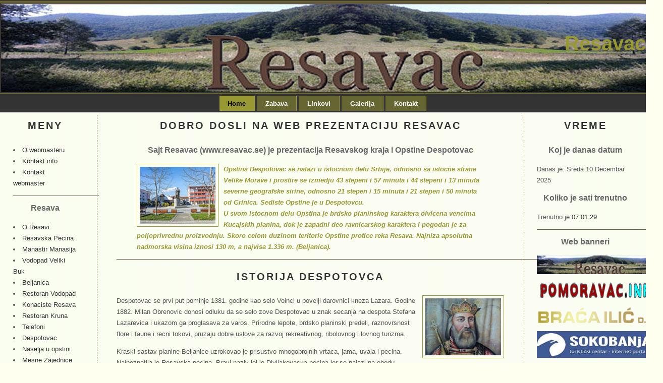

--- FILE ---
content_type: text/html
request_url: https://resavac.se/kancalarije/11.html
body_size: 4105
content:
<!DOCTYPE html PUBLIC "-//W3C//DTD XHTML 1.0 Transitional//EN" "http://www.w3.org/TR/xhtml1/DTD/xhtml1-transitional.dtd">
<html xmlns="http://www.w3.org/1999/xhtml">
<head>
<title>RESAVAC &gt; Resavska Pecina, Manastir Manasija, Gornja Resava &lt; DESPOTOVAC.</title>
<meta http-equiv="Content-Type" content="text/html; charset=iso-8859-1" />
<meta name="keywords" content="Despotovac, Resava, Resavska Pecina, Manastir Manasija, Muzika, Zabava, Sport, Stampa, Nedeljne, Mesecne, Novine, Pravoslavlje, Slava, Molitve, Radio, Deca, Zena, Beba, Bebe, Srbija" />
<meta name="description" content="Na ovoj stranici mozete videti fotografije naseg prelepog resavskog kraja kao sto su: VITA BUKVA, GLOCANICA i KUNJAK, to su tri prelepa mesta 16km od Strmostena. Isto tako mozete videti fotografije iz okoline opstine Despotovac." />
<meta name="author" content="www.resavac.se" />
<link href="../style.css" rel="stylesheet" type="text/css" />
</head>
<SCRIPT LANGUAGE="javascript">

<!--This is one of many scripts which are available at:     *---

//--http://www.JavaScript.nu/javascript                     *---

//--This script is FREE, but you MUST let these lines       *---

//--remain if you use this script.                          *---

function visa_dag()

{



//***---Här skriver du vilka bilder som ska kunna komma fram varje dag. Första bilden kommer dag 1 varje månad, bild 2 kommer dag två varje månad etc.

bild=new Array("../s_dana/1.jpg","../s_dana/2.jpg","../s_dana/3.jpg","../s_dana/4.jpg","../s_dana/5.jpg","../s_dana/6.jpg","../s_dana/7.jpg","../s_dana/8.jpg","../s_dana/9.jpg","../s_dana/10.jpg","../s_dana/11.jpg","../s_dana/12.jpg","../s_dana/13.jpg","../s_dana/14.jpg","../s_dana/15.jpg","../s_dana/16.jpg","../s_dana/17.jpg","../s_dana/18.jpg","../s_dana/19.jpg","../s_dana/20.jpg","../s_dana/21.jpg","../s_dana/22.jpg","../s_dana/23.jpg","../s_dana/24.jpg","../s_dana/25.jpg","../s_dana/26.jpg","../s_dana/27.jpg","../s_dana/28.jpg","../s_dana/29.jpg","../s_dana/30.jpg","../s_dana/31.jpg")



dag=new Date();

dag=dag.getDate();

dag--

visa_bilden=bild[dag];

visa_bilden="<IMG SRC=\""+visa_bilden+"\">";

return visa_bilden

}

//-->

</SCRIPT>
<body>
<div id="header">
<h1>Resavac</h1>
</div>
<div id="topnav">
  <ul id="topnavlist">
    <li><a class="active" href="../index.html">Home</a></li>
    <li><a href="../zabava.html">Zabava</a></li>
    <li><a href="../linkovi.html">Linkovi</a></li>
    <li><a href="../galerija.html">Galerija</a></li>
    <li><a href="../kontakt.html">Kontakt</a></li>
  </ul>
</div>
<div id="gutter"></div>
<div id="col1">
  <h2>Meny</h2>
  <li><a href="../webmaster.html">O webmasteru</a></li>
  <li><a href="../kontakt_i.html">Kontakt info</a></li>
  <li><a href="../kontakt_w.html">Kontakt webmaster</a></li>
  <p> <img src="../img/linija_malena.jpg" alt="Linija" title="Resavac" /> </p>
  <h3>Resava</h3>
  <li><a href="../resava/r_resava.html">O Resavi</a></li>
  <li><a href="../resava/r_pecina.html">Resavska Pecina</a></li>
  <li><a href="../resava/m_manasija.html">Manastir Manasija</a></li>
  <li><a href="../resava/vodopad.html">Vodopad Veliki Buk</a></li>
  <li><a href="../resava/beljanica.html">Beljanica</a></li>
  <li><a href="../resava/r_vodopad.html">Restoran Vodopad</a></li>
  <li><a href="../resava/h_resava.html">Konaciste Resava</a></li>
  <li><a href="../resava/r_kruna.html">Restoran Kruna</a></li>
  <li><a href="../resava/telefoni.html">Telefoni</a></li>
  <li><a href="../resava/despotovac.html">Despotovac</a></li>
  <li><a href="../resava/o_despotovac.html">Naselja u opstini</a></li>
  <li><a href="../resava/m_zajednice.html">Mesne Zajednice</a></li>
  <li><a href="../resava/m_kancalarije.html">Mesne Kancalarije</a></li>
  <p> <img src="../img/linija_malena.jpg" alt="Linija" title="Resavac" /> </p>
  <h3>Despot Stefan</h3>
  <li><a href="../stefan/biografija.html">O Stefanu</a></li>
  <li><a href="../stefan/zivot.html">Stefanov zivot</a></li>
  <li><a href="../stefan/knjizevnost.html">Knjizevnost</a></li>
  <li><a href="../stefan/r_skola.html">Resavska skola</a></li>
  <p> <img src="../img/linija_malena.jpg" alt="Linija" title="Resavac" /> </p>
  <h3>Pravoslavlje</h3>
  <li><a href="../pravoslavlje/prv_grb.html">O Grbu</a></li>
  <li><a href="../pravoslavlje/zapovesti.html">Zapovesti</a></li>
  <li><a href="../pravoslavlje/patrijah.html">Patrijah</a></li>
  <li><a href="../pravoslavlje/poglavari.html">Poglavari</a></li>
  <li><a href="../pravoslavlje/sv_petka.html">Sveta Petka</a></li>
  <li><a href="../pravoslavlje/a_e.html">Adam i Eva</a></li>
  <li><a href="../pravoslavlje/prv_praznici.html">Pravoslani Praznici</a></li>
  <li><a href="../pravoslavlje/ist_pravoslavlja.html">Istorija Pravoslavlja</a></li>
  <li><a href="../pravoslavlje/prv_crkva.html">Istorija prv. crkve</a></li>
  <li><a href="../pravoslavlje/hrsc_crkva.html">Istorija hrsc. crkve</a></li>
  <li><a href="../pravoslavlje/krsn_slave.html">Krsne slave</a></li>
  <li><a href="../pravoslavlje/molitve.html">Molitve</a></li>
  <li><a href="../pravoslavlje/kalendar.html">Kalendar</a></li>
  <p> <img src="../img/linija_malena.jpg" alt="Linija" title="Resavac" /> </p>
  <h3>Despot Stefan</h3>
  <p> <img src="../m_img/stefan.jpg" alt="Stefan" title="Resavac" /> </p>
</div>
<div id="col2">
  <h2>Dobro dosli na web prezentaciju Resavac</h2>
  <h3>Sajt Resavac (www.resavac.se) je prezentacija Resavskog kraja i Opstine Despotovac</h3>
  <blockquote><img class="myimage" src="../m_img/box.jpg" alt="Despotovac" title="Resavac" />Opstina Despotovac se nalazi u istocnom delu Srbije, odnosno sa istocne strane Velike Morave i prostire se izmedju 43 stepeni i 57 minuta i 44 stepeni i 13 minuta severne geografske sirine, odnosno 21 stepen i 15 minuta i 21 stepen i 50 minuta od Grinica. Sediste Opstine je u Despotovcu. <br />
  U svom istocnom delu Opstina je brdsko planinskog karaktera oivicena vencima Kucajskih planina, dok je zapadni deo ravnicarskog karaktera i pogodan je za poljoprivrednu proizvodnju. Skoro celom duzinom teritorie Opstine protice reka Resava. Najniza apsolutna nadmorska visina iznosi 130 m, a najvisa 1.336 m. (Beljanica).</blockquote>
  <p> <img src="../img/linija.jpg" alt="Linija" title="Resavac" /> </p>
  <h2>Istorija Despotovca</h2>
  <p><img class="myimage2" src="../m_img/lazar.jpg" alt="Lazar" title="Resavac" />Despotovac se prvi put pominje 1381. godine kao selo Voinci u povelji darovnici kneza Lazara. Godine 1882. Milan Obrenovic donosi odluku da se selo zove Despotovac u znak secanja na despota Stefana Lazarevica i ukazom ga proglasava za varos. Prirodne lepote, brdsko planinski predeli, raznovrsnost flore i faune i recni tokovi, pruzaju dobre uslove za razvoj rekreativnog, ribolovnog i lovnog turizma.</p>
  <p>Kraski sastav planine Beljanice uzrokovao je prisustvo mnogobrojnih vrtaca, jama, uvala i pecina. Najpoznatija je Resavska pecina. Pravi naziv joj je Divljakovacka pecina jer se nalazi na obodu istoimenog polja. Duga 2.830 metara,ali je za posetu uredjeno samo 800 metara.</p>
  <p> <img src="../img/linija.jpg" alt="Linija" title="Resavac" /> </p>
  <h2>Pravoslavni kalendar</h2>
  <iframe name="I1" height="60" width="100%" scrolling="no" src="http://pravoslavnikalendar.iz.rs/kal/index.php" border="0" frameborder="0" align="center">
		Din webbläsare stöder inte inbäddade ramar, eller så är den konfigurerad att inte visa inbäddade ramar.
		</iframe>
  <p> <img src="../img/linija.jpg" alt="Linija" title="Resavac" /> </p>
  <h2>Telefonski imenik Opstine Despotovac</h2>
  <h3>Mesna Kancalarija (Jasenovo)</h3>
  <p><img class="myimage2" src="../m_img/kontakt_t.gif" alt="Despotovac" title="Resavac" /><b>Sef Mesne Kancalarije:</b><br />
  Radisavljevic Sladjana</p>
  <p><b>Kontakt Telefon:</b><br />
  035/ 626-488</p>
  <p><b>Radno Vreme:</b><br />
  Utorak, Petak</p>
  <p><b><a href="../resava/m_kancalarije.html">Nazad Na Kancalarije:</a></b> | <b><a href="../kancalarije/10.html">Nazad</a></b> | <b><a href="../kancalarije/12.html">Napred</a></b></a></b></p>
  <p> <img src="../img/linija.jpg" alt="Linija" title="Resavac" /> </p>
  <h2>Fotografija dana</h2>
<SCRIPT LANGUAGE="javascript">

<!--

document.write(visa_dag())

//-->

</SCRIPT>
<p> <img src="../img/linija.jpg" alt="Linija" title="Resavac" /> </p>
</div>
<div id="col3">
  <h2>Vreme</h2>
  <h3>Koj je danas datum</h3>
  <p>Danas je: <script type="text/javascript">

/* Detta script finns att hämta på http://www.jojoxx.net och

   får användas fritt så länge som dessa rader står kvar. */



var days = new Array("Nedelja", "Ponedeljak", "Utorak", "Sreda", "Cetvrtak", "Petak", "Subota");

var months = new Array("Januar", "Februar", "Mart", "April", "Maj", "Juni", "Juli", "Avgust", "Septembar", "Oktobar", "Novembar", "Decembar");

var now = new Date();

day = now.getDay();

date = now.getDate();

month = now.getMonth();

year = now.getYear();

if (year < 1900) { year += 1900 }

document.write(days[day] + "   " + date + " " + months[month] + " " + year);

</script></p>
  <h3>Koliko je sati trenutno</h3>
  <p>Trenutno je: <SPAN ID="klockan" style="position: absolute;"> </SPAN>
<p><SCRIPT LANGUAGE="JavaScript">

<!--This is one of many scripts which are available at:     *---

//--http://www.JavaScript.nu/javascript                     *---

//--This script is FREE, but you MUST let these lines       *---

//--remain if you use this script.                          *---



//***---Taggar som ska visas före tiden:

texten_fore="<FONT COLOR='333333'>";



//***---Taggar som ska visas före tiden:

texten_efter="</FONT></B>";



//***---Ändra inte detta om du inte vet vad du gör! Detta är lagrets namn.

lagerNamnKlocka="klockan";



function tid()

{

	datum=new Date();

	timmar=datum.getHours();

	minuter=datum.getMinutes();

	sekunder=datum.getSeconds();

	timmar="0"+timmar

	minuter="0"+minuter

	sekunder="0"+sekunder

	timmar=timmar.substring(timmar.length-2,timmar.length)

	minuter=minuter.substring(minuter.length-2,minuter.length)

	sekunder=sekunder.substring(sekunder.length-2,sekunder.length)

	visar=timmar+":"+minuter+":"+sekunder

	visar=texten_fore+visar+texten_efter



	if (document.all)

	{

		document.all[lagerNamnKlocka].innerHTML = visar;

	}

	else if (document.layers)

	{

		with (document[lagerNamnKlocka].document)

		{

			open();

			write(visar);

			close();

		}

	}

	else if (document.getElementById)

	{

		document.getElementById(lagerNamnKlocka).innerHTML=visar;    //Netscape 6 har denna hierarki

	}



	setTimeout("tid()", 1000);

}

setTimeout("tid()", 100);

//-->

</SCRIPT></p>
  <p> <img src="../img/linija_mala.jpg" alt="Linija" title="Resavac" /> </p>
  <h3>Web banneri</h3>
  <p> <a href="#"><img src="../m_img/resavac.jpg" alt="Resavac" title="Resavac" /> </p>
  <p> <a target="_blank" href="http://www.pomoravac.info"><img src="../prijatelji/pomoravac.gif" alt="Pomoravac" title="Resavac" /></a> </p>
  <p> <a target="_blank" href="http://www.zlatarabracailic.com"><img src="../prijatelji/ilic.gif" alt="Ilic" title="Resavac" /></a> </p>
  <p> <a target="_blank" href="https://www.soko-banja.org"><img src="../prijatelji/sokobanja.jpg" alt="Sokobanja" title="Resavac" /></a> </p>
  <p> <a target="_blank" href="https://www.resava.info"><img src="../prijatelji/resava_info.jpg" alt="Resavainfo" title="Resavac" /></a> </p>
  <p> <a target="_blank" href="https://www.radiostanica.com"><img src="../prijatelji/radiostanica.gif" alt="Radiostanica" title="Resavac" /></a> </p>
  <p> <a target="_blank" href="https://www.lisca.rs"> <img src="../prijatelji/lisca.gif" alt="Lisca" title="Resavac" /></a> </p>
  <p> <a target="_blank" href="https://www.solresor.se"><img src="../prijatelji/solresor.gif" alt="Solresor" title="Resavac" /></a> </p>
  <p> <a target="_blank" href="https://www.zenskives.com"><img src="../prijatelji/perfoot.gif" alt="Perfoot" title="Resavac" /></a> </p>
  <p> <a target="_blank" href="http://www.privatni-smestaj-pejovic.com"><img src="../prijatelji/pejovic.gif" alt="Pejovic" title="Resavac" /></a> </p>
  <p> <a target="_blank" href="http://resavskapecina.rs"><img src="../prijatelji/pecina.gif" alt="Pecina" title="Resavac" /></a> </p>
  <p> <a target="_blank" href="http://argraniti.com"><img src="../prijatelji/granit.gif" alt="Argranit" title="Resavac" /></a> </p>
  <p> <a target="_blank" href="https://www.namestajbogojevic.com"><img src="../prijatelji/bogojevic.gif" alt="Bogojevic" title="Resavac" /></a> </p>
  <p> <a target="_blank" href="http://www.metal-comerce.com"><img src="../prijatelji/metal.gif" alt="Metal" title="Resavac" /></a> </p>
  <p> <a target="_blank" href="https://www.bossbelatehnika.com"><img src="../prijatelji/bos.jpg" alt="Bos" title="Resavac" /></a> </p>
  <p> <a target="_blank" href="https://cvecaragirasole.com"><img src="../prijatelji/cvecara.gif" alt="Girasole" title="Resavac" /></a> </p>
</div>
<div id="footer"> Resavac | &copy; 2019 - 2029 Sva prava rezervisana | <a href="http://www.resavac.se">www.resavac.se</a> | Dizajn preuredjen by <a href="http://www.resavac.se"> Resavac | 
	<a href="../kontakt_i.html">Kontakt</a><br/></div>
</body>
</html>

--- FILE ---
content_type: text/css
request_url: https://resavac.se/style.css
body_size: 848
content:
body {
margin : 0;
padding : 0;
font : 13px verdana, "Trebuchet MS", tahoma, arial, sans-serif;
background : #fffff0 url(img/pozadina.jpg) repeat;
line-height : 1.7em;
color : #555;
}
			/*TOP BANNER*/
#header {
height : 188px;
margin-top : 0;
padding : 0;
background : #666633 url(img/banner.jpg) no-repeat;
color : #555;
}
			/*TOP NAVIGATION*/
#topnav ul {
padding : 0.5em 0;
margin : 0 0 5px 0;
list-style-type : none;
background : #333333;
color : #fff;
text-align : center;
font-weight : bold;
}
#topnav li {
display : inline;
}
#topnav li a, #topnav a:visited {
text-decoration : none;
background : #666633;
color : #fff;
padding : 0.6em 1.3em;
border-right : 1px solid #999933;
}
#topnav a:link.active, #topnav a:visited.active, #topnav a:hover {
text-decoration : none;
background : #999933;
color : #000;
}
			/*3 COLUMNS*/
#gutter {
float : left;
width : 2%;
height : 1px;
}
#col1 {
float : left;
width : 10%;
margin-bottom : 1em;
padding-right : 1%;
}
#col2 {
float : left;
width : 60%;
margin-left : 2%;
margin-bottom : 1em;
border-left : 1px dashed #666633;
border-right : 1px dashed #666633;
padding-right : 3%;
padding-left : 3%;
}
#col3 {
float : left;
width : 15%;
margin-left : 2%;
margin-bottom : 1em;
}
			/*RIGHT NAVIGATION*/
#navcontainer ul {
margin : 0;
padding : 0;
list-style-type : none;
background : #fffff0;
color : #333333;
}
#navcontainer ul li a {
padding : 15px;
color : #333333;
background : transparent url(img/list-off-orange.gif) no-repeat left center;
text-align : left;
font : 13px verdana, "Trebuchet MS", tahoma, arial, sans-serif;
text-decoration : none;
}
#navcontainer ul li a:hover {
color : #999933;
background : transparent url(img/list-on-orange.gif) no-repeat left center;
}
#navcontainer ul li a#current {
background : transparent url(img/list-active.gif) no-repeat left center;
color : #000;
}
			/*FOOTER*/
#footer {
clear : both;
height : 40px;
background : #666633;
border-top : 5px solid #333333;
color : #999933;
padding : 0.2em 0 0 0.5em;
text-align : center;
}
#footer a {
color : #fff;
background : inherit;
}
#footer a:hover {
color : #999933;
background : inherit;
}
			/*TYPOGRAPHY*/
h1 {
margin : 0;
padding-top : 75px;
text-align : right;
font-size : 40px;
color : #999933;
background : inherit;
}
h2 {
margin-top : 0;
padding-top : 0.5em;
padding-bottom : 0.5em;
text-transform : uppercase;
letter-spacing : 3px;
font-size : 20px;
text-align : center;
color : #333333;
background : inherit;
}
h3 {
margin-top : 0;
font-size :16px;
text-align : center;
color : #666;
background : inherit;
}
blockquote {
font-weight : bold;
font-style : italic;
color : #999933;
}
			/*LINKS*/
a {
text-decoration : none;
color : #333333;
background : inherit;
}
a:hover {
text-decoration : none;
color : #999933;
background : inherit;
}
a img {
border : 0;
}
			/*IMAGES*/
.myimage {
float : left;
padding : 5px;
border : 1px solid #999933;
margin-right : 10px;
}
.myimage2 {
float : right;
padding : 5px;
border : 1px solid #999933;
margin-left : 10px;
}